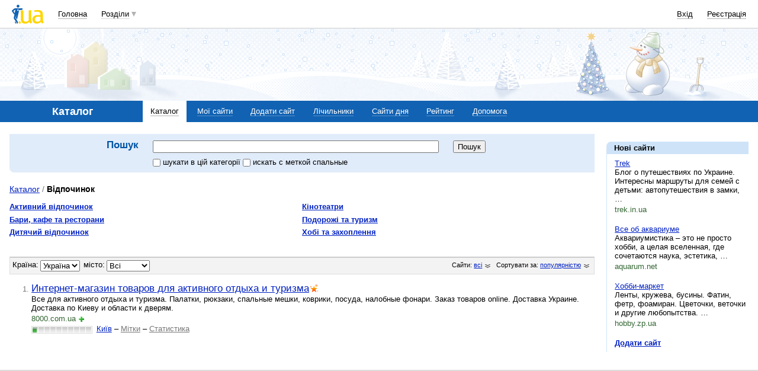

--- FILE ---
content_type: text/html; charset=utf-8
request_url: https://www.google.com/recaptcha/api2/aframe
body_size: 150
content:
<!DOCTYPE HTML><html><head><meta http-equiv="content-type" content="text/html; charset=UTF-8"></head><body><script nonce="7tl9squhypuB34hQM0lh3Q">/** Anti-fraud and anti-abuse applications only. See google.com/recaptcha */ try{var clients={'sodar':'https://pagead2.googlesyndication.com/pagead/sodar?'};window.addEventListener("message",function(a){try{if(a.source===window.parent){var b=JSON.parse(a.data);var c=clients[b['id']];if(c){var d=document.createElement('img');d.src=c+b['params']+'&rc='+(localStorage.getItem("rc::a")?sessionStorage.getItem("rc::b"):"");window.document.body.appendChild(d);sessionStorage.setItem("rc::e",parseInt(sessionStorage.getItem("rc::e")||0)+1);localStorage.setItem("rc::h",'1769069537924');}}}catch(b){}});window.parent.postMessage("_grecaptcha_ready", "*");}catch(b){}</script></body></html>

--- FILE ---
content_type: application/javascript; charset=utf-8
request_url: https://fundingchoicesmessages.google.com/f/AGSKWxXRZeFDCPmpTijPGVTI2jxBKsYjQ1lZ3A5fUyNgaRzWxfAzm_rH-BtjTN50zPvX6OX74Me9SY1q89ca3KV5H3MG-lBExshpLaNj-NMCUtsYzM7oylvTc6Ang6lmeyYaW072G_Wi6KN1hkYM0VrCVvkALlakWy4cFkh_3TpLXaksS7fU7cAruXy-xQ2g/_/sponsorad2./direct_ads./sr.ads.=300x250//js.ng/pagepos=
body_size: -1289
content:
window['97fca4c8-37c8-40ae-8dbc-39e90bd48e39'] = true;